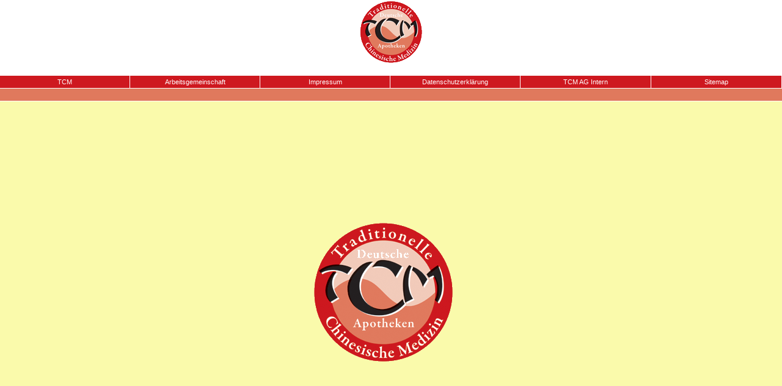

--- FILE ---
content_type: text/html
request_url: https://www.tcm-apo.de/index.php?SCREEN=welcome&sid=isaX26Gnj1uPsVTp
body_size: 4476
content:
<HTML>
<HEAD>
<TITLE>TCM-Apo AG</TITLE>
<META NAME="description" CONTENT="TCM-Apo AG">
<META NAME="keywords" CONTENT="TCM-Apo AG">
<META NAME="distribution" CONTENT="global">
<link rel="stylesheet" type="text/css" href="format.css">
<script src="https://ajax.googleapis.com/ajax/libs/jquery/1.2.6/jquery.js" type="text/javascript"></script> 
<script type="text/javascript" src="openwysiwyg/scripts/wysiwyg.js"></script>
<script type="text/javascript" src="openwysiwyg/scripts/wysiwyg-settings.js"></script>
</HEAD>
<BODY BGCOLOR="white" >
<table border="0" cellSpacing="0" cellPadding="0"  width="100%" height="1">
  <tr>
    <td width="100%" height="100%" valign="top">
      <table border="0"  cellSpacing="0" cellPadding="0"  width="100%"  height="100%">
        <tr>
          <td width="100%" height="100%" BGCOLOR="#FFFFFF"><a href="https://www.tcm-apo.de/index.php?SCREEN=welcome&amp;sid=VCP2092gqaNjBJiB"><center><IMG   alt="Logo" src="grafik/TCMLogoneu4.gif" border=0></center></a></td>


        </tr>
      </table>
    </td>
  </tr>
<tr><td  BGCOLOR="#FFFFFF" height=20>&nbsp;</td></tr>
  <tr>
    <td width="100%"  height="100%" valign="top">
      <table border="0"  cellSpacing="0" cellPadding="4"  width="100%"  height="100%" >
        <tr>
          <td class="menu1bg" id="menu1" width="16%" height="100%"><a href="https://www.tcm-apo.de/index.php?SCREEN=welcome&amp;sid=VCP2092gqaNjBJiB&menue1=m1"><center>TCM</center></a></td>
          <td class="menu1bg" id="menu1" width="16%" height="100%"><a href="https://www.tcm-apo.de/index.php?SCREEN=ueberuns&amp;sid=VCP2092gqaNjBJiB&menue1=m2&menue2=11"><center>Arbeitsgemeinschaft</center></a></td>
          <td class="menu1bg" id="menu1" width="16%" height="100%"><a href="https://www.tcm-apo.de/index.php?SCREEN=impressum&amp;sid=VCP2092gqaNjBJiB&menue1=m3"><center>Impressum</center></a></td>
          <td class="menu1bg" id="menu1" width="16%" height="100%"><a href="https://www.tcm-apo.de/index.php?SCREEN=datenschutz&amp;sid=VCP2092gqaNjBJiB&menue1=m7"><center>Datenschutzerkl&auml;rung</center></a></td>
          <td class="menu1bg" id="menu1" width="16%" height="100%"><a href="https://www.tcm-apo.de/index.php?SCREEN=login&amp;sid=VCP2092gqaNjBJiB&menue1=m4"><center>TCM AG Intern</center></a></td>
          <td class="menu1bg" id="menu1" width="16%" height="100%"><a href="https://www.tcm-apo.de/index.php?SCREEN=sitemap&amp;sid=VCP2092gqaNjBJiB&menue1=m5"><center>Sitemap</center></a></td>


        </tr>
      </table>
    </td>
  </tr>
  <tr>
    <td width="100%" height="100%" valign="top">
      <table border="0" cellSpacing="0" cellPadding="4"   width="100%" height="100%">
        <tr>
          <td class="menu2cbg"  width="80%" height="100%" colspan="6">&nbsp;</td>


        </tr>
      </table>
    </td>
  </tr>
  <tr>
    <td width="100%" height="100%" valign="top"  id="NavTd"  >
      <table border="0"  cellSpacing="0" cellPadding="0"  width="100%" height="100%">
        <tr>
          <td width="8%"  height="100%"></td>
          <td width="82%" height="100%" valign="top">
            <table  border="0" cellSpacing="0" cellPadding="0"   width="100%"  height="100%" >
              <tr>
              </tr>
              <tr>
                <td width="100%"  height="600" valign="top"><br>
<table   class="welcome_table"  border="0" cellspacing="0" cellpadding="0">
<tr>
<td align=center>
&nbsp;
</td></tr>

</table>






                </td>
              </tr>
            </table>
          </td>
          <td width="10%"  height="100%"></td>
        </tr>
      </table>
    </td>
  </tr>
    <tr>
    <td width="100%" height="100%" valign="top">
      <table border="0"  cellSpacing="0" cellPadding="0"  width="100%" height="100%">
        <tr>
<td width="10%" class="bottom">&nbsp;</td><td width="80%" height="80" class="bottom">� TCM-Apo Ag | Arbeitsgemeinschaft deutscher TCM-Apotheken<br><b>1. Vorsitzender: Apotheker Patrick Kwik, <a href="http://www.congress-apotheke.de" target=\plain">Congress-Apotheke</a> Karlsruhe</b> <br><b>2. Vorsitzender: Apothekerin Dr. Hedda Henzl, <a href="http://www.residenz-apotheke-wuerzburg.de" target=\plain">Residenz Apotheke</a> W&uuml;rzburg</b><br> <b>Schriftf�hrer: Apotheker Dr. Ralf Schabik, <a href="http://www.Wallenstein-Apotheke.de" target=\plain">Wallenstein-Apotheke</a>  Altdorf </b> <br> Webmaster:  <a href="mailto:admin@tcm-apo.de" >Sergio Kuo</a> | Web: <a href="http://www.tippen-portal.de" target=\plain" >tippen-portal.de</a></td>
         </tr>
      </table>
    </td>
  </tr>
</table>
</BODY>
</HTML>


--- FILE ---
content_type: text/css
request_url: https://www.tcm-apo.de/format.css
body_size: 7049
content:

BODY {
	background-color: #FAFAAB; 
	color: #000000; 
	font-family: verdana,sans-serif; 
	font-size: 11px; 
	margin: 0px 0px 0px 0px;
}

H1 {
	font-family: verdana,sans-serif; 
	font-weight: bold; 
	font-size: 16px; 
	color: #47006B; 
	margin: 0px 0px 15px 0px;
}

H2 {
	font-family: verdana,sans-serif; 
	font-weight: bold; 
	font-size: 13px; 
	color: #808059; 
	margin: 20px 0px 10px 0px
}
H3 {
	font-family: verdana,sans-serif; 
	font-size: 12px; 
	color: #808059; 
}

TD {
	font-family: verdana,sans-serif; 
	font-size: 11px; 
}

P {
	color: #333333; 
	font-family: verdana,sans-serif; 
	font-size: 11px;
	margin: 5px 0px 15px 0px;
}

UL {
	font-family: verdana,sans-serif;
	font-size: 11px;
	color: #333333
}

table.welcome_table {
width: 100%; 
height: 100%;

background-position: center center;
background-image:url(grafik/TCMLogoneu4_bg.gif);
background-repeat: no-repeat;

} 

table.welcome_qr {
width: 100%; 
height: 100%;

background-position: center center;
background-repeat: no-repeat;

} 

table.welcome_einladung {
width: 100%; 
height: 100%;

background-position: center center;
background-image:url(grafik/Einladung2017TCMApoAg.jpg);
background-size: 450px;
background-repeat: no-repeat;

} 


TABLE.contenttable {
	BORDER-RIGHT: 1px; BORDER-TOP: 1px; BORDER-LEFT: 1px; BORDER-BOTTOM: 1px; BORDER-COLLAPSE: collapse
}

TD.company {
	color: #000000;
	font-family: verdana,sans-serif; 
	font-size: 11px; 
}

TD.menu1bg {
	background-color: #CE181F; 
      BORDER-RIGHT: #FFFFFF 1px solid;
      BORDER-BOTTOM: #FFFFFF 1px solid;
}

TD.menu2abg {
	background-color: #00B518; 
      BORDER-RIGHT: #FFFFFF 1px solid;
      BORDER-BOTTOM: #FFFFFF 1px solid;
}
TD.menu2bbg {
	background-color: #99E1A3; 
      BORDER-BOTTOM: #FFFFFF 1px solid;
}

TD.menu2cbg {
	background-color: #E0795D;
      BORDER-BOTTOM: #FFFFFF 1px solid;
}

TD.menu2dbg {
	background-color: #0036C9; 
      BORDER-BOTTOM: #FFFFFF 1px solid;
}

TD.menu2ebg {
	background-color: #0036C9; 
      BORDER-BOTTOM: #FFFFFF 1px solid;
}

TD.admin {
	background-color: #1e77d3; 
      BORDER-BOTTOM: #FFFFFF 1px solid;
}

TD.admin2 {
	background-color: #999999; 
      BORDER-BOTTOM: #FFFFFF 1px solid;
}
TD.admin3 {
	background-color: #E4C476; 
      BORDER-BOTTOM: #FFFFFF 1px solid;
}

TD.menu2bg {
	background-image: url(/hospitalar/htdocs/grafik/pixel_gruen.gif);
	background-repeat: repeat-x
}
TD.programme {
	BORDER-RIGHT: 1px; BORDER-TOP: 1px; BORDER-LEFT: 1px; BORDER-BOTTOM: 1px; BORDER-COLLAPSE: collapse
}
TD.bottom {
	background-color: #CE181F; 
      BORDER-BOTTOM: #FFFFFF 1px solid;
	font-family: verdana,sans-serif; 
	font-size: 10px; 
	color: #ffffff; 
	margin: 20px 0px 10px 0px
}


#NavTda {
	BORDER-RIGHT: #999999 1px solid; FILTER: progid:DXImageTransform.Microsoft.Gradient(startColorStr= '#ffffff' ,endColorStr= '#cadef4' ,gradientType= '0' ); BACKGROUND-COLOR: #cedfff
}

.content {
	background-color: #1f3066; 
	background-image: url(../images/cont_bg.jpg); 
	color: #94c6f9; 
	font-family:  verdana,sans-serif; 
	font-size: 11px; 
	margin: 0px 0px 0px 0px
}
A.v2 {
	color: #001870;
	text-decoration: none
}

A {
	color: #ffffff;
	text-decoration: none
}

A:hover {
	text-decoration: underline;
}

.sidebar {
	background-color: #000000;
	font-family: verdana,sans-serif;
	font-size: 11px;
	text-align: left;
}

.sidebar TH {
	height: 25px;
	background-image: url(../images/men1_inact.gif);
	background-repeat: repeat-x;
	padding: 0px 0px 0px 5px;
	font-family: verdana,sans-serif;
	font-size: 10px;
	font-weight: normal;
	color: #F7C705;
}

.sidebar TD {
	padding: 8px 8px 8px 8px
}

.sidebar TD H1 {
	font-family: verdana,sans-serif;
	font-size: 10px;
	font-weight: bold;
	text-align: left;
	color: #FFFFFF;
	background: #595959;
	padding: 3px;
	margin: 10px 0px 10px 0px
}

.sidebar TD P {
	font-family: verdana,sans-serif;
	font-size: 10px;
	color: #E3E4E6;
	margin: -2px 7px 12px 7px
}

.hFade {
	PADDING-RIGHT: 0px; PADDING-LEFT: 0px; FILTER: progid:DXImageTransform.Microsoft.Gradient(startColorStr= '#00B518',endColorStr= '#ffffff' ,gradientType= '0' ); PADDING-BOTTOM: 0px; PADDING-TOP: 0px; HEIGHT: 8px; BACKGROUND-COLOR: #00B518
}


TD.menu_1_ACT {
	height: 25px;
	background-image: url(../images/men1_act.gif);
	background-repeat: repeat-x;
	font-family: verdana,sans-serif;
	font-size: 12px;
	padding: 0px 10px 0px 10px
}


TD.menu_1_ACT A {
	color: #000000;
	text-decoration: none
}

TD.menu_1_ACT A:hover {
	color: #000000;
	text-decoration: none
}

TD.menu_1_CUR {
	height: 25px;
	background-image: url(../images/men1_act.gif);
	background-repeat: repeat-x;
	font-family: verdana,sans-serif;
	font-size: 12px;
	padding: 0px 10px 0px 10px
}


TD.menu_1_CUR A {
	color: #000000;
	text-decoration: none
}

TD.menu_1_CUR A:hover {
	color: #000000;
	text-decoration: none
}

TD.menu_1_NO {
	height: 25px;
	font-family: verdana,sans-serif;
	font-size: 12px;
	padding: 0px 10px 0px 10px
}


TD.menu_1_NO A {
	color: #FFFFFF;
	text-decoration: none
}

TD.menu_1_NO A:hover {
	color: #F7C705;
	text-decoration: none
}

TD.menu_2_ACT {
	height: 25px;
	font-family: verdana,sans-serif;
	font-size: 12px;
	font-weight: bold;
	padding: 0px 10px 0px 10px
}


TD.menu_2_ACT A {
	color: #000000;
	text-decoration: none

}

TD.menu_2_ACT A:hover {
	color: #ffffff;
	text-decoration: none
}

TD.menu_2_NO {
	height: 25px;
	font-family: verdana,sans-serif;
	font-size: 12px;
	padding: 0px 10px 0px 10px
}


TD.menu_2_NO A {
	color: #72889A;
	text-decoration: none
}

TD.menu_2_NO A:hover {
	color: #ffffff;
	text-decoration: underline
}

TH {
	background-color: #E0E0E0; 
	font-size: 12px;
      BORDER-BOTTOM: #FFFFFF 1px solid;
	text-align: left;
}

TD.tcm {
	background-color: #FFFF80; 
      BORDER-BOTTOM: #FFFFFF 1px solid;
	text-align: left;
}
TD.tcm2 {
	background-color: #FFFFBF; 
      BORDER-BOTTOM: #FFFFFF 1px solid;
	text-align: left;
}

TH.tcm {
	background-color: #FFFF80; 
      BORDER-BOTTOM: #FFFFFF 1px solid;
	text-align: left;
	color: #47006B; 
}

P.csc-sitemap {
	padding: 0px 0px 0px 0px;
	margin: 0px 0px 0px 0px;
}

P.csc-sitemap A {
	color: #001870;
	text-decoration: none;
}

P.csc-sitemap-level1 {
	padding: 10px 0px 5px 0px;
	font-weight: bold
}

P.csc-sitemap-level2 {
	padding: 0px 0px 0px 10px
}

P.tny {
	color: #00B518; 
	font-family: verdana,sans-serif; 
	font-size: 6px;
	margin: 5px 0px 15px 0px;
}

/* EccMm Styles */
.warn {
	background: #cc6666;
}

TABLE.EccMm_borderTable {
	background: #000000;
	margin: 10px 0px 0px 0px;
}

TABLE.EccMm {
	background: #000000;
	margin: 0px 0px 0px 0px;
}

TABLE.EccMm TR.EccMm_roweven A {
	color: #000000;
	text-decoration: underline;
}

TABLE.EccMm TR.EccMm_rowodd A {
	color: #000000;
	text-decoration: underline;
}

TABLE.EccMm_tableHead {
	border: 1px solid #BCDCFC;
	margin: 20px 0px 0px 0px;
}

TR.EccMm_tableHead {
      color: #ffffff;
	background: #000066;
	padding: 3px 3px 3px 3px;
}

TD.EccMm_tableHead {
	padding: 5px 5px 5px 5px;
	color: #FFFFFF;
}

TR.EccMm_tableHead A {
	color: #FFFFFF;
}

TR.EccMm_tableHead A:hover {
	color: #FFFFFF;
	text-decoration: underline;
}

TR.EccMm_rowodd {
	color: #000000;
	background: #CCCCCC;
}

TR.EccMm_roweven {
	color: #000000;
	background: #FFFFFF;
}

/* END EccMm Styles */


--- FILE ---
content_type: text/javascript
request_url: https://www.tcm-apo.de/openwysiwyg/scripts/wysiwyg-settings.js
body_size: 1143
content:
/********************************************************************
 * openWYSIWYG settings file Copyright (c) 2006 openWebWare.com
 * Contact us at devs@openwebware.com
 * This copyright notice MUST stay intact for use.
 *
 * $Id: wysiwyg-settings.js,v 1.4 2007/01/22 23:05:57 xhaggi Exp $
 ********************************************************************/

/*
 * Full featured setup used the openImageLibrary addon
 */
var full = new WYSIWYG.Settings();
//full.ImagesDir = "images/";
//full.PopupsDir = "popups/";
//full.CSSFile = "styles/wysiwyg.css";
full.Width = "85%"; 
full.Height = "250px";
// customize toolbar buttons
full.addToolbarElement("font", 3, 1); 
full.addToolbarElement("fontsize", 3, 2);
full.addToolbarElement("headings", 3, 3);
// openImageLibrary addon implementation
full.ImagePopupFile = "addons/imagelibrary/insert_image.php";
full.ImagePopupWidth = 600;
full.ImagePopupHeight = 245;

/*
 * Small Setup Example
 */
var small = new WYSIWYG.Settings();
small.Width = "350px";
small.Height = "100px";
small.DefaultStyle = "font-family: Arial; font-size: 12px; background-color: #AA99AA";
small.Toolbar[0] = new Array("font", "fontsize", "bold", "italic", "underline"); // small setup for toolbar 1
small.Toolbar[1] = ""; // disable toolbar 2
small.StatusBarEnabled = false;

